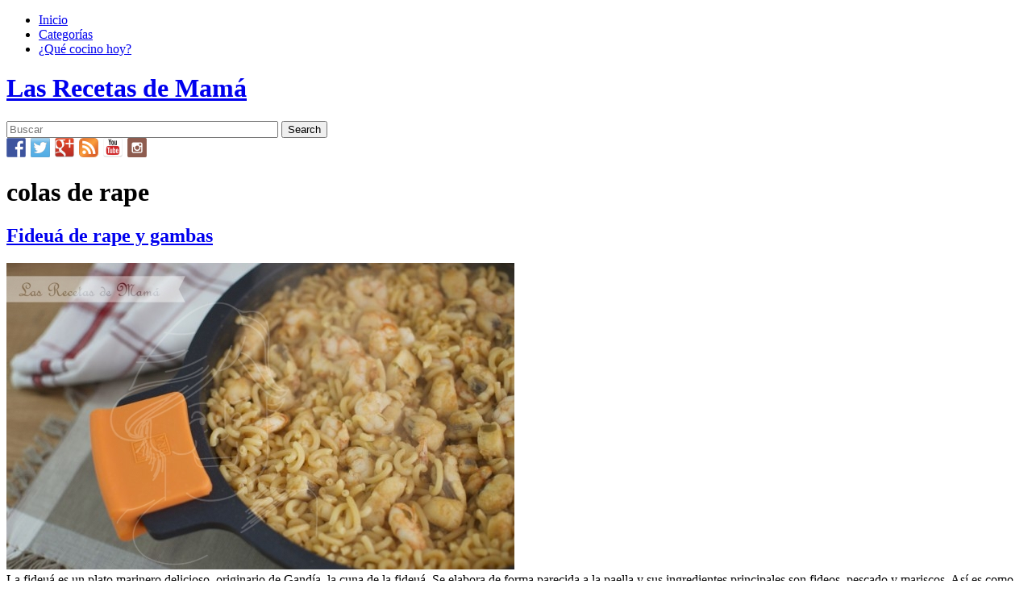

--- FILE ---
content_type: text/html; charset=UTF-8
request_url: https://www.recetasdemama.es/ingredient/colas-de-rape/
body_size: 3720
content:
<!DOCTYPE html>
<html xmlns="http://www.w3.org/1999/xhtml" dir="ltr" lang="es-ES" xml:lang="es-ES">
  <head>
    <meta charset="UTF-8" />
    <meta name="viewport" content="width=device-width" />

    <link rel="apple-touch-icon" sizes="57x57" href="/favicons/apple-touch-icon-57x57.png">
    <link rel="apple-touch-icon" sizes="114x114" href="/favicons/apple-touch-icon-114x114.png">
    <link rel="apple-touch-icon" sizes="72x72" href="/favicons/apple-touch-icon-72x72.png">
    <link rel="apple-touch-icon" sizes="144x144" href="/favicons/apple-touch-icon-144x144.png">
    <link rel="apple-touch-icon" sizes="60x60" href="/favicons/apple-touch-icon-60x60.png">
    <link rel="apple-touch-icon" sizes="120x120" href="/favicons/apple-touch-icon-120x120.png">
    <link rel="apple-touch-icon" sizes="76x76" href="/favicons/apple-touch-icon-76x76.png">
    <link rel="apple-touch-icon" sizes="152x152" href="/favicons/apple-touch-icon-152x152.png">
    <link rel="icon" type="image/png" href="/favicons/favicon-196x196.png" sizes="196x196">
    <link rel="icon" type="image/png" href="/favicons/favicon-160x160.png" sizes="160x160">
    <link rel="icon" type="image/png" href="/favicons/favicon-96x96.png" sizes="96x96">
    <link rel="icon" type="image/png" href="/favicons/favicon-16x16.png" sizes="16x16">
    <link rel="icon" type="image/png" href="/favicons/favicon-32x32.png" sizes="32x32">
    <meta name="msapplication-TileColor" content="#cd1515">
    <meta name="msapplication-TileImage" content="/favicons/mstile-144x144.png">

    <title>colas de rape | Ingredients | Las Recetas de Mamá    </title>
    <link rel="profile" href="http://gmpg.org/xfn/11" />

    
    <link rel="publisher" href="https://plus.google.com/101111441869338785722" />
    <link rel="pingback" href="https://www.recetasdemama.es/xmlrpc.php" />
    <!--[if lt IE 9]>
    <script src="//assets.recetasdemama.es/wp-content/themes/recetasdemama/js/html5.js" type="text/javascript"></script>
    <![endif]-->

    <link rel='dns-prefetch' href='//s.w.org' />
<link rel="alternate" type="application/rss+xml" title="Las Recetas de Mamá &raquo; Feed" href="https://www.recetasdemama.es/feed/" />
<link rel="alternate" type="application/rss+xml" title="Las Recetas de Mamá &raquo; Feed de los comentarios" href="https://www.recetasdemama.es/comments/feed/" />
<link rel="alternate" type="application/rss+xml" title="Las Recetas de Mamá &raquo; colas de rape Ingredient Feed" href="https://www.recetasdemama.es/ingredient/colas-de-rape/feed/" />
<link rel='stylesheet' id='wp-block-library-css'  href='//assets.recetasdemama.es/wp-includes/css/dist/block-library/style.min.css?ver=5.3.2' type='text/css' media='all' />
<link rel='https://api.w.org/' href='https://www.recetasdemama.es/wp-json/' />
<link rel="EditURI" type="application/rsd+xml" title="RSD" href="https://www.recetasdemama.es/xmlrpc.php?rsd" />
<link rel="wlwmanifest" type="application/wlwmanifest+xml" href="//assets.recetasdemama.es/wp-includes/wlwmanifest.xml" /> 
<meta name="generator" content="WordPress 5.3.2" />
  </head>

  <body class="archive tax-ingredient term-colas-de-rape term-2737">
        <div id="wrap">
    	<header id="branding" role="banner">
    		<div class="page-wp relative">
    			<nav id="access" role="navigation"><div class="menu-principal-container"><ul id="menu-principal" class="menu"><li id="menu-item-8697" class="menu-item menu-item-type-custom menu-item-object-custom menu-item-8697"><a title="Página inicial" href="/">Inicio</a></li>
<li id="menu-item-8698" class="menu-item menu-item-type-post_type menu-item-object-page menu-item-8698"><a title="Categorías de las Recetas de Mamá" href="https://www.recetasdemama.es/archivo/">Categorías</a></li>
<li id="menu-item-10598" class="menu-item menu-item-type-custom menu-item-object-custom menu-item-10598"><a title="Encuentra una receta al azar" href="/?random">¿Qué cocino hoy?</a></li>
</ul></div></nav><!-- #access -->
          <h1 id="site-title"><a href="https://www.recetasdemama.es/" title="Las Recetas de Mamá" rel="home">Las Recetas de Mamá</a></h1>
  		</div>
  	</header><!-- #branding -->
  	<div id="main" class="page-wp">
	<div id="sidebar-header" class="widget-area" role="complementary">
		<aside id="search-4" class="widget widget_search"><form method="get" id="searchform" action="https://www.recetasdemama.es/">
<div><input type="text" size="40" name="s" id="s" value="" placeholder="Buscar"/>
<input type="submit" id="searchsubmit" value="Search" class="btn" />
</div>
</form></aside><aside id="custom_html-2" class="widget_text widget widget_custom_html"><div class="textwidget custom-html-widget">  <div>
    <a target="_blank" rel="nofollow noopener noreferrer" title="Síguenos en Facebook" href="http://www.facebook.com/recetasdemama" style="font-size: 0px; width:24px;height:24px;margin:0;margin-bottom:6px;margin-right:6px;">
      <img alt="Facebook" title="Síguenos en Facebook" width="24" height="24" style="display: inline; width:24px;height:24px; margin: 0; padding: 0; border: none; box-shadow: none;" src="//assets.recetasdemama.es/wp-content/plugins/social-media-feather/synved-social/image/social/regular/48x48/facebook.png" />
    </a>
    <a target="_blank" rel="nofollow noopener noreferrer" title="Síguenos en Twitter" href="http://twitter.com/recetasdemama" style="font-size: 0px; width:24px;height:24px;margin:0;margin-bottom:6px;margin-right:6px;">
      <img alt="twitter" title="Síguenos en Twitter" width="24" height="24" style="display: inline; width:24px;height:24px; margin: 0; padding: 0; border: none; box-shadow: none;" src="//assets.recetasdemama.es/wp-content/plugins/social-media-feather/synved-social/image/social/regular/48x48/twitter.png" />
    </a>
    <a target="_blank" rel="nofollow noopener noreferrer" title="Síguenos en Google+" href="http://plus.google.com/+recetasdemama" style="font-size: 0px; width:24px;height:24px;margin:0;margin-bottom:6px;margin-right:6px;">
      <img alt="google_plus" title="Síguenos en Google+" width="24" height="24" style="display: inline; width:24px;height:24px; margin: 0; padding: 0; border: none; box-shadow: none;" src="//assets.recetasdemama.es/wp-content/plugins/social-media-feather/synved-social/image/social/regular/48x48/google_plus.png" />
    </a>
    <a target="_blank" rel="nofollow noopener noreferrer" title="Suscríbete a nuestras recetas" href="http://www.recetasdemama.es" style="font-size: 0px; width:24px;height:24px;margin:0;margin-bottom:6px;margin-right:6px;">
      <img alt="rss" title="Suscríbete a nuestras recetas" width="24" height="24" style="display: inline; width:24px;height:24px; margin: 0; padding: 0; border: none; box-shadow: none;" src="//assets.recetasdemama.es/wp-content/plugins/social-media-feather/synved-social/image/social/regular/48x48/rss.png" />
    </a>
    <a target="_blank" rel="nofollow noopener noreferrer" title="Encuéntranos en YouTube" href="http://www.youtube.com/user/recetasdemama" style="font-size: 0px; width:24px;height:24px;margin:0;margin-bottom:6px;margin-right:6px;">
      <img alt="youtube" title="Encuéntranos en YouTube" width="24" height="24" style="display: inline; width:24px;height:24px; margin: 0; padding: 0; border: none; box-shadow: none;" src="//assets.recetasdemama.es/wp-content/plugins/social-media-feather/synved-social/image/social/regular/48x48/youtube.png" />
    </a>
    <a target="_blank" rel="nofollow noopener noreferrer" title="Síguenos en Instagram" href="https://www.instagram.com/recetasdemama/" style="font-size: 0px; width:24px;height:24px;margin:0;margin-bottom:6px;">
      <img alt="instagram" title="Síguenos en Instagram" width="24" height="24" style="display: inline; width:24px;height:24px; margin: 0; padding: 0; border: none; box-shadow: none;" src="//assets.recetasdemama.es/wp-content/plugins/social-media-feather/synved-social/image/social/regular/48x48/instagram.png" />
    </a>
  </div></div></aside>	</div>
<h1 class="page-title tituloCategorias">
	<div class="left"></div>
<div class="text">colas de rape</div><div class="right"></div></h1>
<div class="global" id="content" role="main">

	<article id="post-17369" class="basico post-17369 post type-post status-publish format-standard has-post-thumbnail hentry category-aceite-de-oliva-virgen-extra category-pasta category-pescado-y-marisco tag-dieta-mediterranea tag-pasta-con-marisco tag-plato-tipico-de-gandia tag-receta-facil tag-receta-saludable ingredient-aceite-de-oliva-ve ingredient-ajo ingredient-caldo-de-pescado ingredient-colas-de-rape ingredient-fideos ingredient-gambas ingredient-perejil ingredient-pimenton-de-la-vera-2 ingredient-sal ingredient-tomate">
	<header class="entry-header">
		<h1 class="entry-title">
        	<a href="https://www.recetasdemama.es/2015/01/fideua-de-rape-y-gambas/" title="Enlace permanente: Fideuá de rape y gambas" rel="bookmark">Fideuá de rape y gambas</a>
        </h1>
					<div class="entry-meta">
				<? the_date('d/m/Y', 'Publicado el ',''); ?>
			</div><!-- .entry-meta -->
			</header><!-- .entry-header -->
	<a href="https://www.recetasdemama.es/2015/01/fideua-de-rape-y-gambas/" title="Fideuá de rape y gambas"><img src="//assets.recetasdemama.es/wp-content/uploads/2015/01/Fideua-630x380.jpg" alt="Fideuá de rape y gambas" class="thumbnail full_img " /></a>	<div class="entry-content">
		La fideuá es un plato marinero delicioso, originario de Gandía, la cuna de la fideuá. Se elabora de forma parecida a la paella y sus ingredientes principales son fideos, pescado y mariscos. Así es como yo he preparado mi receta de fideuá de Gandía. &nbsp; En OLLAS, SARTENES Y CACEROLAS de la tienda oficial de BRA tenéis [&hellip;] <a class="more-link" href="https://www.recetasdemama.es/2015/01/fideua-de-rape-y-gambas/">LEER MÁS</a>	</div><!-- .entry-content -->
    <div class="entry-categorias">
		<ul class="post-categories">
	<li><a href="https://www.recetasdemama.es/categoria/aceite-de-oliva-virgen-extra/" rel="category tag">Aceite de Oliva</a></li>
	<li><a href="https://www.recetasdemama.es/categoria/pasta/" rel="category tag">Pasta</a></li>
	<li><a href="https://www.recetasdemama.es/categoria/pescado-y-marisco/" rel="category tag">Pescado y marisco</a></li></ul>	</div><!-- .entry-content -->
</article>
		<div class="clear"></div>
			<nav id="nav-below">
		<h1 class="assistive-text section-heading">Post navigation</h1>

	
	</nav><!-- #nav-below -->
	</div><!-- #content -->

	</div><!-- #main -->
</div> <!-- #wrap -->
<div class="clear"></div>

<footer id="colophon" role="contentinfo">
	<div id="site-generator" class="page-wp">
				<div id="sidebar-footer" class="widget-area" role="complementary">
			<aside id="categories-308727734" class="widget widget_categories"><h1 class="widget-title">Categorías</h1>		<ul>
				<li class="cat-item cat-item-1369"><a href="https://www.recetasdemama.es/categoria/aceite-de-oliva-virgen-extra/">Aceite de Oliva</a>
</li>
	<li class="cat-item cat-item-17"><a href="https://www.recetasdemama.es/categoria/aperitivos/">Aperitivos</a>
</li>
	<li class="cat-item cat-item-12"><a href="https://www.recetasdemama.es/categoria/arroz/">Arroz</a>
</li>
	<li class="cat-item cat-item-20"><a href="https://www.recetasdemama.es/categoria/bizcochos/">Bizcochos</a>
</li>
	<li class="cat-item cat-item-9"><a href="https://www.recetasdemama.es/categoria/carne/">Carne</a>
</li>
	<li class="cat-item cat-item-419"><a href="https://www.recetasdemama.es/categoria/cremas-y-sopas/">Cremas y sopas</a>
</li>
	<li class="cat-item cat-item-22"><a href="https://www.recetasdemama.es/categoria/dulces-y-postres/">Dulces y postres</a>
</li>
	<li class="cat-item cat-item-11"><a href="https://www.recetasdemama.es/categoria/ensaladas/">Ensaladas</a>
</li>
	<li class="cat-item cat-item-13"><a href="https://www.recetasdemama.es/categoria/eventos/">Eventos</a>
</li>
	<li class="cat-item cat-item-19"><a href="https://www.recetasdemama.es/categoria/galletas-y-pastas/">Galletas y pastas</a>
</li>
	<li class="cat-item cat-item-1342"><a href="https://www.recetasdemama.es/categoria/helados/">Helados</a>
</li>
	<li class="cat-item cat-item-16"><a href="https://www.recetasdemama.es/categoria/huevos/">Huevos</a>
</li>
	<li class="cat-item cat-item-7"><a href="https://www.recetasdemama.es/categoria/legumbres/">Legumbres</a>
</li>
	<li class="cat-item cat-item-1375"><a href="https://www.recetasdemama.es/categoria/libros/">Libros</a>
</li>
	<li class="cat-item cat-item-23"><a href="https://www.recetasdemama.es/categoria/masas-y-pan/">Masas y pan</a>
</li>
	<li class="cat-item cat-item-3198"><a href="https://www.recetasdemama.es/categoria/menaje-de-cocina/">Menaje de cocina</a>
</li>
	<li class="cat-item cat-item-1367"><a href="https://www.recetasdemama.es/categoria/menu/">Menú</a>
</li>
	<li class="cat-item cat-item-21"><a href="https://www.recetasdemama.es/categoria/mermelada-y-chutney/">Mermelada, compotas y chutney</a>
</li>
	<li class="cat-item cat-item-4"><a href="https://www.recetasdemama.es/categoria/pasta/">Pasta</a>
</li>
	<li class="cat-item cat-item-6"><a href="https://www.recetasdemama.es/categoria/pescado-y-marisco/">Pescado y marisco</a>
</li>
	<li class="cat-item cat-item-18"><a href="https://www.recetasdemama.es/categoria/preparaciones-previas/">Preparaciones previas</a>
</li>
	<li class="cat-item cat-item-8"><a href="https://www.recetasdemama.es/categoria/queso/">Queso</a>
</li>
	<li class="cat-item cat-item-3302"><a href="https://www.recetasdemama.es/categoria/recetas-hechas-en-la-cooking-chef/" title="video receta elaborada con la Cooking Chef de Kenwood">Recetas con Cooking Chef</a>
</li>
	<li class="cat-item cat-item-3340"><a href="https://www.recetasdemama.es/categoria/recetas-con-magimix-cook-expert/" title="Videos realizados con el robot Magimix Cook Expert">Recetas con Magimix Cook Expert</a>
</li>
	<li class="cat-item cat-item-10"><a href="https://www.recetasdemama.es/categoria/champinones/">Setas y champiñones</a>
</li>
	<li class="cat-item cat-item-1"><a href="https://www.recetasdemama.es/categoria/sin-categoria/">Sin categoría</a>
</li>
	<li class="cat-item cat-item-1461"><a href="https://www.recetasdemama.es/categoria/sin-gluten/">Sin gluten</a>
</li>
	<li class="cat-item cat-item-3139"><a href="https://www.recetasdemama.es/categoria/sin-lactosa/">Sin lactosa</a>
</li>
	<li class="cat-item cat-item-5"><a href="https://www.recetasdemama.es/categoria/verduras/">Verduras y hortalizas</a>
</li>
	<li class="cat-item cat-item-1373"><a href="https://www.recetasdemama.es/categoria/video-receta/">Video</a>
</li>
		</ul>
			</aside><aside id="execphp-308733084" class="widget widget_execphp"><h1 class="widget-title">Otros blogs</h1>			<div class="execphpwidget"><ul>
<li><a href="http://alsurdelsurblog.blogspot.com/">Al sur del sur</a></li>
<li><a href="http://delicatessen-world.blogspot.com/">Food &#038; cook</a></li>
<li><a href="http://tuereselchef.es/">Tu eres el chef</a></li>
<li><a href="http://bocadosdulcesysalados.blogspot.com/">Bocados dulces y salados</a></li>
<li><a href="http://bocadosdecielo.blogspot.com/">Bocados de Cielo</a></li>
</ul></div>
		</aside><aside id="text-309607475" class="widget widget_text"><h1 class="widget-title">Sobre nosotros</h1>			<div class="textwidget"><ul>
  <li><a href="/">Recetas</a></li>
  <li><a href="/archivo">Categorías</a></li>
  <li><a href="/about">Sobre nosotros</a></li>
</ul>
</div>
		</aside>		</div><!-- #sidebar-footer .widget-area -->
				<div class="clear"></div>
	</div>
</footer><!-- #colophon -->
<footer id="colophon2" role="contentinfo">
</footer><!-- #colophon2 -->

<script type='text/javascript' src='//assets.recetasdemama.es/wp-content/plugins/swfobj/swfobject.js'></script>
<script type='text/javascript' src='//assets.recetasdemama.es/wp-includes/js/wp-embed.min.js?ver=5.3.2'></script>

</body>
</html>

<!-- Dynamic page generated in 0.072 seconds. -->
<!-- Cached page generated by WP-Super-Cache on 2026-01-23 01:33:07 -->

<!-- Compression = gzip -->